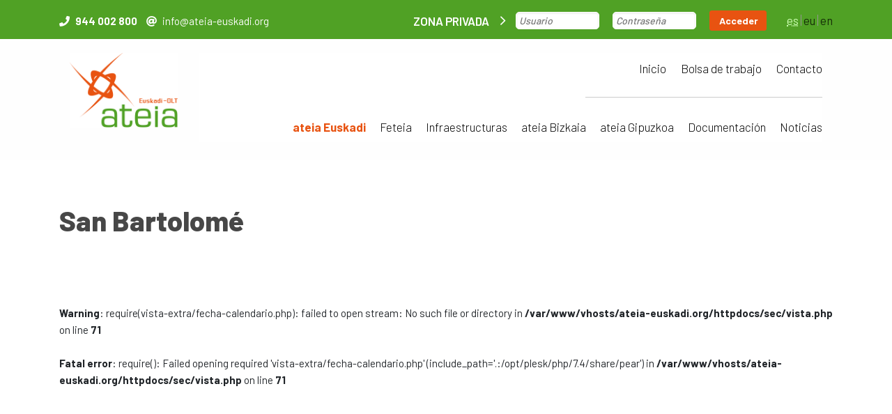

--- FILE ---
content_type: text/html; charset=UTF-8
request_url: https://www.ateia-euskadi.org/san-bartolome
body_size: 6646
content:

    <!DOCTYPE html>
    <!--[if lt IE 7]>      <html class="no-js lt-ie9 lt-ie8 lt-ie7" lang="es"> <![endif]-->
    <!--[if IE 7]>         <html class="no-js lt-ie9 lt-ie8" lang="es"> <![endif]-->
    <!--[if IE 8]>         <html class="no-js lt-ie9" lang="es"> <![endif]-->
    <!--[if gt IE 8]><!--> <html class="no-js" lang="es"> <!--<![endif]-->
<head>

    <script>

        function replace (original, replaces) {

            if (typeof replaces === 'undefined') {
                return original;
            }

            $.each(replaces, function(key, val) {
                reg = new RegExp('{{'+key+'}}', 'g');
                original = original.replace(reg, val);
            });

            return original;
        }

                var prismaTraducion =  {"si":"S\u00ed","no":"No","si_2":"S\u00ed","no_2":"No","guardar":"Guardar","cancelar":"Cancelar","aceptar":"Aceptar","aceptar_2":"Aceptar","destinatarios":"Destinatarios","duracion_estimada":"Duraci\u00f3n estimada","date_format":"dd\/mm\/yy","replegar_pestanas":"Replegar pesta\u00f1as","desplegar_pestanas":"Desplegar pesta\u00f1as","mensaje_conf_tabla_guardar":"La configuraci\u00f3n actual de la tabla ha sido guardada","titulo_mensaje_data_guardar":"Datos guardados","titulo_imposible_cancel_pedido":"Imposible cancelar pedido","mensaje_imposible_cancel_pedido":"No se ha podido cancelar el pedido. Int\u00e9ntalo de nuevo m\u00e1s tarde o ponte en contacto con un Administrador","mensaje_se_ha_cancelado_pedido":"Se ha cancelado correctamente el pedido","titulo_recuperar_pedido":"Recuperar pedido","mensaje_recuperar_pedido_question":"\u00bfRealmente desea recuperar este pedido y que deje de estar cancelado?","titulo_borrar_registro":"Borrar registro","mensaje_borrar_registro_confirm":"\u00bfRealmente desea borrar el registro?","titulo_registros_dependientes":"Registros dependientes","mensaje_eliminar_registros_dependientes_singular":"El registro que se desea eliminar tiene {{texto}} registro dependiente.","mensaje_eliminar_registros_dependientes_singular_2":"Borrar primero dicho registro.","mensaje_eliminar_registros_dependientes_plural":"El registro que se desea eliminar tiene {{texto}} registros dependientes.","mensaje_eliminar_registros_dependientes_plural_2":"Borrar primero dichos registros.","abrir_articulo":"Abrir art\u00edculo","cerrar":"Cerrar","pregunta_realmente_borrar_definitiva":"\u00bfRealmente desea borrar de manera definitiva el registro?","titulo_recuperar_registro":"Recuperar registro","mensaje_recuperar_registro":"\u00bfRealmente desea recuperar este registro?","list_marcar_como_tooltip":"Marcar como {{texto}}","list_estado_actual_tooltip":"Estado actual: {{texto}}","titulo_Error_cambio_estado":"Error en cambio de estado","mensaje_error_cambio_estado":"Se ha producido un error al cambiar de estado. Int\u00e9ntelo de nuevo m\u00e1s tarde o p\u00f3ngase en contacto con un Administrador","modo_compacto_imagenes_desactivar":"Desactivar el modo compacto y desplegar la informaci\u00f3n","modo_compacto_imagenes":"Modo compacto para cambiar el orden de las im\u00e1genes","modo_compacto_files":"Modo compacto para cambiar el orden de los files","mensaje_video_plataformas_permitidas":"Plataformas permitidas: Youtube, Vimeo, Metacafe, Dailymotion, Facebook","mensaje_video_plataformas_permitidas_2":"<strong>SI NO ES FACEBOOK<\/strong>: Copiar directamente la direcci\u00f3n de la barra de navegaci\u00f3n que aparece cuando se visualiza el v\u00eddeo e introducirla en el siguiente campo","mensaje_video_plataformas_permitidas_3":"texto_video_mensaje_panel","titulo_question_cancelar_edicion":"Cancelar edici\u00f3n","mensaje_question_cancelar_edicion":"\u00bfRealmente desea cancelar la edici\u00f3n de este registro?","mensaje_question_cancelar_edicion_2":"Si se cancela se perder\u00e1 cualquier cambio realizado","mensaje_abandono_pagina":"Est\u00e1 a punto de abandonar la pagina y se han realizado cambios en el formulario actual. \u00bfEst\u00e1 seguro?","titulo_salir_panel":"Salir del panel","panel_administracion":"management panel","mensaje_salir_panel":"\u00bfRealmente desea salir del {{texto}}?","mensaje_tiempo_queda":"Menos de un minuto","mensaje_tiempo_aprox":"Aprox. {{tiempo}} minutos","cuenta_atras_envio":"Cuenta atr\u00e1s hasta el pr\u00f3ximo env\u00edo","fecha_envio":"Fecha de env\u00edo","llevan_correos_enviados":"llevan  de <b>{{total}}<\/b> correos enviados","no_mas_envios_pendientes":"No hay m\u00e1s env\u00edos pendientes","add_directo_sec_desde_inicio":"A\u00f1adir acceso directo a esta Secci\u00f3n desde el Inicio","quitar_directo_sec_desde_inicio":"Quitar acceso directo a esta Secci\u00f3n en el Inicio","mensaje_falta_terminar_session":"Falta {{response}} para que termine","titulo_envio_alerta":"Env\u00edo de alerta","mensaje_envio_alerta":"Solo se podr\u00e1 enviar esta alerta una vez, \u00bfest\u00e1 seguro?","preparando_envio":"Preparando env\u00edo","realizando_envio":"Realizando env\u00edo","enviados_label":"Enviados","faltan_label":"Faltan","enviando_alerta":"Enviando alerta","enviando_alerta_no_cerrar":"Enviando alerta. NO CIERRE ESTA VENTANA.","mensaje_redimension_fallo":"<strong>Importante<\/strong>: El recorte puede fallar si coincide con el l\u00edmite de la imagen","mensaje_redimension_imagen":"<strong>Selecciona un \u00e1rea<\/strong>. Si es mayor que el tama\u00f1o base, se redimensionar\u00e1","mensajeremplazarTextoRecorte":"Tama\u00f1o base del recorte:<strong> {{dimensiones}}<\/strong> p\u00edxeles","tituloAnadir":"A\u00f1adir","tyni_formatoh2":"Heading H2","tyni_formatoh3":"Heading H3","titulo_recortedeimagen":"Recorte de imagen","alert_recorte_eliminado":"El recorte ha sido eliminado","alert_recorte_guardado":"El recorte se guard\u00f3 correctamente.","alert_no_se_pudo_recorte_guardado":"ERROR: No se pudo guardar el recorte.","alert_no_se_guardo_recorte":"La imagen no se guard\u00f3 (debes seleccionar un \u00e1rea).","alert_no_se_pudo_intenta_de_nuevo":"ERROR:No se ha podido recortar la imagen, por favor intentelo de nuevo.","titulo_mensaje_borrar_archivo":"Borrar archivo","mensaje_question_borrar_archivo":"\u00bfConfirma que quiere eliminar este elemento?","error_formato_img_msg":"Error al subir \"{{archivo}}\": este archivo no es una imagen de formato v\u00e1lido.","error_size_img_msg":"Error al subir \"{{archivo}}\": Por favor selecciona una imagen m\u00e1s peque\u00f1a, el tama\u00f1o m\u00e1ximo son 100MB.","msg_alcanzo_numero_max_img":"Se ha alcanzado el n\u00famero m\u00e1ximo de {{max}} im\u00e1genes. Para subir una nueva se ha de eliminar alguna de las existentes.","msg_alcanzo_numero_max_file":"Se ha alcanzado el n\u00famero m\u00e1ximo de {{max}} v\u00eddeos. Para subir uno nuevo se ha de eliminar alguno de los existentes.","msg_alcanzo_numero_max_video":"Se ha alcanzado el n\u00famero m\u00e1ximo de {{max}} archivos. Para subir uno nuevo se ha de eliminar alguno de los existentes.","msg_envio_finalizado":"EL ENV\u00cdO HA FINALIZADO.","msg_dimencion_maximo_permitido_archivo":"Las dimensiones del archivo {{file_name}} superan el m\u00e1ximo permitido de {{dimencionx}} x {{dimenciony}}.","label_espacio_libre":"Espacio libre","imagen":"imagen","imagenes":"im\u00e1genes","video_titulo":"v\u00eddeo","videos":"v\u00eddeos","archivo_titulo":"archivo","archivos":"archivos","option_img_representativa":"Imagen representativa del {{tipo_archivo}}: {{nombre_archivo}}","titulo_borrado_exitoso":"Borrado exitoso","msgborradoexitoso":"Se ha borrado el elemento seleccionado","msgBorradoFailtitulo":"Borrado err\u00f3neo","msgBorradoBail":"No se ha podido borrar el elemento seleccionado. Int\u00e9ntelo de nuevo o p\u00f3ngase en contacto con un Administrador","titulo_desactivado_erroneo":"Desactivado err\u00f3neo","msg_desactivado_erroneo":"No se ha podido desactivar el elemento seleccionado. Int\u00e9ntelo de nuevo o p\u00f3ngase en contacto con un Administrador","titulo_desactivado_exitoso":"Desactivado exitoso","msg_desactivado_exitoso":"Se ha desactivado el elemento seleccionado","titulo_aprobado_erroneo":"Aprobado err\u00f3neo","msg_aprobado_erroneo":"No se ha podido aprobar el elemento seleccionado. Int\u00e9ntelo de nuevo o p\u00f3ngase en contacto con un Administrador","titulo_aprobado_exitoso":"Aprobado exitoso","msg_aprobado_exitoso":"Se ha aprobado el elemento seleccionado","tituloDesactivarElemento":"Desactivar elemento","msgDesactivarElemento":"\u00bfSeguro que quiere desactivar el elemento seleccionado?","titulo_eleminar_acceso":"Eliminar acceso directo","mensaje_conf_eliminar_acceso":"\u00bfSeguro que quiere eliminar el acceso directo a{{name}}?","labelBoletinesMostrar":"Mostrar","labelBoletinesOcultar":"Ocultar"};

    </script>
    <meta name="google-site-verification" content="4Ie6Y2Vm6aDl1x7xr1xA4C4F6SZ-s1Vem8MbDCJLrXY" />
    <meta charset="utf-8">
    <meta http-equiv="X-UA-Compatible" content="IE=edge,chrome=1">
    <meta name="viewport" content="width=device-width, initial-scale=1">
    <title>San Bartolomé | ateia-Euskadi</title>
                <meta content='San Bartolomé' property='og:title'/>
                    <meta content='https://www.ateia-euskadi.org/san-bartolome' property='og:url'/>
                    <meta content='ateia-Euskadi' property='og:site_name'/>
                    <meta content='San Bartolomé' property='og:description'/>
                    <meta name="description" content="" />
        <meta name="keywords" content="" />
            <meta name="robots" content="INDEX,FOLLOW" />
    <script>
                var gmaps_lat = "43.26389984096512";
        var gmaps_lng = " -2.93827548623085";
        var gmaps_zoom = 17;

        var gmaps_bizkaia_lat = "43.263914004716064";
        var gmaps_bizkaia_lng = "-2.938337930764103";

        var gmaps_gipuzkoa_lat = "43.34289902106203";
        var gmaps_gipuzkoa_lng = "-1.7582730943210971";

        //var gmaps_maptype = "HYBRID";
        var gmaps_maptype = "roadmap";

        
        var uaAnalitics = "UA-22603754-1";

        var titulopolitica = 'Para ver el contenido debe modificar la <a class=\"config-cookies\" href=\"#\">configuración de las Cookies</a>.';
    </script>

    <link rel="shortcut icon" href="https://www.ateia-euskadi.org/favicon.ico" type="image/x-icon" />

                                                                                                                                                                                                                                                                                                                                                                                                                                                                                                                                                                                                                                                                                                                                                                                                                                                                                                                                                                                                                                                                                                                                                                                                                                                                                                                                                                                                                                                                                                                                                                                                                                                                                                                                                                                                                                                                                                                                                                                                                                                                                                                                                                                                                                                                                                                                                                                                                                                                                                                                                                                                                                                                                                                                                                                                                                                                                                                                                                                                                                                                                                                                                                                                                                                                                                                                                                                                                                                                                                                                                                                                                                                                                                                                                                                                                                                                                                                                                                                                                                                                                                                                                                                                                                                                                                                                                                                                                                                                                                                                                                                                                                                                                                                                                                                                                                                                                                                                                                                                                                                                                                                                                                                                                                                                                                                                                                                                                                                                                                                                                                                                                                                                                                                                                                                                                                                                                                                                                                                                                                                                                                                                                                                                                                                                                                                                                                                                                                                                                                                                                                                                                                                                                                                                                                                                                                                                                                                                                                                                                                                                                                                                                                                                                                                                                                                                                                                                                                                                                                                                                                                                                                                                                                                                                                                                                                                                                                                                                                                                                                                                                                                                                                                                                                                                                                                                                                                                                                                                                                                                                                                                                                                                                                                                                                                                                                                                                                                                                                                                                                                                                                                                                                                                                                                                                                                                                                                                                                                                                                                                                                                                                                                                                                                                                                                                                                                                                                                                                                                                                                                                                                                                                                                                                                                                                                                                                                                                                                                                                                                                                                                                                                                                                                                                                                                                                                                                                                                                                                                                                                                                                                                                                                                                                                                                                                                                                                                                                                                                                                                                                                                                                                                                                                                                                                                                                                                                                                                                                                                                                                                                                                                                                                                                                                                                                                                                                                                                                                                                                                                                                                                                                                                                                                                                                                                                                                                                                                                                                                                                                                                                                                                                                                                                                                                                                                                                                                                                                                                                                                                                                                                                                                                                                                                                                                                                                                                                                                                                                                                                                                                                                                                                                                                                                                                                                                                                                                                                                                                                                                                                                                                                                                                                                                                                                                                                                                                                                                                                                                                                                                                                                                                                                                                                                                                                                                                                                                                                                                                                                                                                                                                                                                                                                                                                                                                                                                                                                                                                                                                                                                                                                                                                                                                                                                                                                                                                                                                                                                                                                                                                                                                                                                                                                                                                                                                                                                                                                                                                                                                                                                                                                                                                                                                                                                                                                                                                                                                                                                                                                                                                                                                                                                                                                                                                                                                                                                                                                                                                                                                                                                                                                                                                                                                                                                                                                                                                                                                                                                                                                                                                                                                                                                                                                                                                                                                                                                                                                                                                                                                                                                                                                                                                                                                                                                                                                                                                                                                                                                                                                                                                                                                                                                                                                                                                                                                                                                                                                                                                                                                                                                                                                                                                                                                                                                                                                                                                                                                                                                                                                                                                                                                                                                                                                                                                                                                                                                                                                                                                                                                                                                                                                                                                                                                                                                                                                                                                                                                                                                                                                                                                                                                                                                                                                                                                                                                                                                                                                                                                                                                                                                                                                                                                                                                                                                                                                                                                                                                                                                                                                                                                                                                                                                                                                                                                                                                                                                                                                                                                                                                                                                                                                                                                                                                                                                                                                                                                                                                                                                                                                                                                                                                                                                                                                                                                                                                                                                                                                                                                                                                                                                                                                                                                                                                                                                                                                                                                                                                                                                                                                                                                                                                                                                                                                                                                                                                                                                                                                                                                                                                                                                                                                                                                                                                                                                                                                                                                                                                                                                                                                                                                                                                                                                                                                                                                                                                                                                                                                                                                                                                                                                                                                                                                                                                                                                                                                                                                                                                                                                                                                                                                                                                                                                                                                                                                                                                                                                                                                                                                                                                                                                                                                                                                                                                                                                                                                                                                                                                                                                                                                                                                                                                                                                                                                                                                                                                                                                                                                                                                                                                                                                                                                                                                                                                                                                                                                                                                                                                                                                                                                                                                                                                                                                                                                                                                                                                                                                                                                                                                                                                                                                                                                                                                                                                                                                                                                                                                                                                                                                                                                                                                                                                                                                                                                                                                                                                                                                                                                                                                                                                                                                                                                                                                                                                                                                                                                                                                                                                                                                                                                                                                                                                                                                                                                                                                                                                                                                                                                                                                                                                                                                                                                                                                                                                                                                                                                                                                                                                                                                                                                                                                                                                                                                                                                                                                                                                                                                                                                                                                                                                                                                                                                                                                                                                                                                                                                                                                                                                                                                                                                                                                                                                                                                                                                                                                                                                                                                                                                                                                                                                                                                                                                                                                                                                                                                                                                                                                                                                                                                                                                                                                                                                                                                                                                                                                                                                                                                                                                                                                                                                                                                                                                                                                                                                                                                                                                                                                                                                                                                                                                                                                                                                                                                                                                                                                                                                                                                                                                                                                                                                                                                                                                                                                                                                                                                                                                                                                                                                                                                                                                                                                                                                                                                                                                                                                                                                                                                                                                                                                                                                                                                                                                                                                                                                                                                                                                                                                                                                                                                                                                                                                                                                                                                                                                                                                                                                                                                                                                                                                                                                                                                                                                                                                                                                                                                                                                                                                                                                                                                                                                                                                                                                                                                                                                                                                                                                                                                                                                                                                                                                                                                                                                                                                                                                                                                                                                                                                                                                                                                                                                                                                                                                                                                                                                                                                                                                                                                                                                                                                                                                                                                                                                                                                                                                                                                                                                                                                                                                                                                                                                                                                                                                                                                                                                                                                                                                                                                                                                                                                                                                                                                                                                                                                                                                                                                                                                                                                                                                                                                                                                                                                                                                                                                                                                                                                                                                                                                                                                                                                                                                                                                                                                                                                                                                                                                                                                                                                                                                                                                                                                                                                                                                                                                                                                                                                                                                                                                                                                                                                                                                                                                                                                                                                                                                                                                                                                                                                                                                                                                                                                                                                                                                                                                                                                                                                                                                                                                                                                                                                                                                                                                                                                                                                                                                                                                                                                                                                                                                                                                                                                                                                                                                                                                                                                                                                                                                                                                                                                                                                                                                                                                                                                                                                                                                                                                                                                                                                                                                                                                                                                                                                                                                                                                                                                                                                                                                                                                                                                                                                                                                                                                                                                                                                                                                                                                                                                                                                                                                                                                                                                                                                                                                                                                                                                                                                                                                                                                                                                                                                                                                                                                                                                                                                                                                                                                                                                                                                                                                                                                                                                                                                                                                                                                                                                                                                                                                                                                                                                                                                                                                                                                                                                                                                                                                                                                                                                                                                                                                                                                                                                                                                                                                                                                                                                                                                                                                                                                                                                                                                                                                                                                                                                                                                                                                                                                                                                                                                                                                                                                                                                                                                                                                                                                                                                                                                                                                                                                                                                                                                                                                                                                                                                                                                                                                                                                                                                                                                                                                                                                                                                                                                                                                                                                                                                                                                                                                                                                                                                                                                                                                                                                                                                                                                                                                                                                                                                                                                                                                                                                                                                                                                                                                                                                                                                                                                                                                                                                                                                                                                                                                                                                                                                                                                                                                                                                                                                                                                                                                                                                                                                                                                                                                                                                                                                                                                                                                                                                                                                                                                                                                                                                                                                                                                                                                                                                                                                                                                                                                                                                                                                                                                                                                                                                                                                                                                                                                                                                                                                                                                                                                                                                                                                                                                                                                                                                                                                                                                                                                                                                                                                                                                                                                                                                                                                                                                                                                                                                                                                                                                                                                                                                                                                                                                                                                                                                                                                                                                                                                                                                                                                                                                                                                                                                                                                                                                                                                                                                                                                                                                                                                                                                                                                                                                                                                                                                                                                                                                                                                                                                                                                                                                                                                                                                                                                                                                                                                                                                                                                                                                                                                                                                                                                                                                                                                                                                                                                                                                                                                                                                                                                                                                                                                                                                                                                                                                                                                                                                                                                                                                                                                                                                                                                                                                                                                                                                                                                                                                                                                                                                                                                                                                                                                                                                                                                                                                                                                                                                                                                                                                                                                                                                                                                                                                                                                                                                                                                                                                                                                                                                                                                                                                                                                                                                                                                                                                                                                                                                                                                                                                                                                                                                                                                                                                                                                                                                                                                                                                                                                                                                                                                                                                                                                                                                                                                                                                                                                                                                                                                                                                                                                                                                                                                                                                                                                                                                                                                                                                                                                                                                                                                                                                                                                                                                                                                                                                                                                                                                                                                                                                                                                                                                                                                                                                                                                                                                                                                                                                                                                                                                                                                                                                                                                                                                                                                                                                                                                                                                                                                                                                                                                                                                                                                                                                                                                                                                                                                                                                                                                                                                                                                                                                                                                                                                                                                                                                                                                                                                                                                                                                                                                                                                                                                                                                                                                                                                                                                                                                                                                                                                                                                                                                                                                                                                                                                                                                                                                                                                                                                                                                                                                                                                                                                                                                                                                                                                                                                                                                                                                                                                                                                                                                                                                                                                                                                                                                                                                                                                                                                                                                                                                                                                                                                                                                                                                                                                                                                                                                                                                                                                                                                                                                                                                                                                                                                                                                                                                                                                                                                                                                                                                                                                                                                                                                                                                                                                                                                                                                                                                                                                                                                                                                                                                                                                                                                                                                                                                                                                                                                                                                                                                                                                                                                                                                                                                                                                                                                                                                                                                                                                                                                                                                                                                                                                                                                                                                                                                                                                                                                                                                                                                                                                                                                                                                                                                                                                                                                                                                                                                                                                                                                                                                                                                                                                                                                                                                                                                                                                                                                                                                                                                                                                                                                                                                                                                                                                                                                                                                                                                                                                                                                                                                                                                                                                                                                                                                                                                                                                                                                                                                                                                                                                                                                                                                                                                                                                                                                                                                                                                                                                                                                                                                                                                                                                                                                                                                                                                                                                                                                                                                                                                                                                                                                                                                                                                                                                                                                                                                                                                                                                                                                                                                                                                                                                                                                                                                                                                                                                                                                                                                                                                                                                                                                                                                                                                                                                                                                                                                                                                                                                                                                                                                                                                                                                                                                                                                                                                                                                                                                                                                                                                                                                                                                                                                                                                                                                                                                                                                                                                                                                                                                                                                                                                                                                                                                                                                                                                                                                                                                                                                                    
    
    
            <link href="https://fonts.googleapis.com/css2?family=Barlow:wght@200;300;400;500;600;700;800;900" rel='stylesheet' type='text/css' media='all' />
                        <link href="https://www.ateia-euskadi.org/min/f=css/plugins/jquery-ui/bootstrap/jquery-ui-1.10.0.custom.css,css/plugins/jquery.colorbox/colorbox.css,css/bootstrap.min.css,css/fontawesome-all.min.css,css/bootstrap-social.css,css/main.css,temas/ateia/css/estilos.css,temas/ateia/css/cookies.css" rel='stylesheet' type='text/css' media='all' />
    
                                            <script src='https://www.ateia-euskadi.org/js/jquery-1.9.1.min.js'></script>
                                                <script src='https://www.ateia-euskadi.org/js/modernizr-2.6.2.min.js'></script>
                                                <script src='https://www.ateia-euskadi.org/js/_init_public.js'></script>
                                <!--[if lte IE 9]>
    <script src='http://ie7-js.googlecode.com/svn/version/2.1(beta4)/IE9.js'></script>
    <script src='http://css3-mediaqueries-js.googlecode.com/svn/trunk/css3-mediaqueries.js'></script>
    <![endif]-->

</head>

<body class="chrome  " >



<script type="text/javascript">
    $(document).ready(function() {

        $("div.nivel3_bizk").find("li").mousedown(function(e){
            if(e.which == 1) {
                                alert ("Necesitas un usuario de ateia-Bizkaia para acceder a este contenido" );
                            }
        });

        $("div.nivel3_gipu").find("li").mousedown(function(e){
            if(e.which == 1) {
                                alert ("Necesitas un usuario de ateia-Gipuzkoa para acceder a este contenido");
                            }
        });

    });
</script>

<script>
    $(document).ready(function() {
        //En responsivo, hacer que aparezcan los submenús de Bizkaia y Gipuzkoa y darles estilos
        $( ".abrir_biz" ).click(function() {
            $(".navbar-nav .sacar_biz").css("display", "block");
            $(".navbar-nav .abrir_biz").css("background", "#FFF");
            $(".navbar-nav .abrir_biz").css("color", "black");
            $(".navbar-nav .abrir_biz i").css("display", "none");
            $(".navbar-nav li").removeClass("active");
        });
        $( ".abrir_gip" ).click(function() {
            $(".navbar-nav .sacar_gip").css("display", "block");
            $(".navbar-nav .abrir_gip").css("background", "#FFF");
            $(".navbar-nav .abrir_gip").css("color", "black");
            $(".navbar-nav .abrir_gip i").css("display", "none");
            $(".navbar-nav li").removeClass("active");
        });
        $( ".invis_bizk" ).click(function() {
            $(".nivel3_bizk").css("display", "block");
            $(".invis_bizk").css("color", "#FFF");
        });
        $( ".invis_gipu" ).click(function() {
            $(".nivel3_gipu").css("display", "block");
            $(".invis_gipu").css("color", "#FFF");
        });
        $( ".ocultar a" ).click(function() {
            $("aside#secondary-nav").addClass("d-none");
        });
    });
</script>

<div id="header-bg" class="container-fluid">
    <div class= "franja_verde">
        <div class="container">
            <div class="row">
                <adress class="float-right d-none col-lg-4 col-12 d-lg-flex justify-content-start align-items-center">
                  <span class="phone"><i class="fas fa-phone"></i>944 002 800</span>
                  <span class="mail"><i class="fas fa-at"></i><a href="mailto:info@ateia-euskadi.org">info@ateia-euskadi.org</a></span>
                </adress>

                <div class="col-lg-7 col-md-10 col-9 d-flex justify-content-lg-end d-sm-block"  >
                    <form action="" class="d-lg-flex justify-content-lg-end align-items-sm-center d-sm-block" method="POST">
                       <span class="d-flex align-items-center">ZONA PRIVADA<i class="fas fa-angle-right"></i></span>
                       <input type="text" id="usuario" name="usr" placeholder="Usuario" />
                       <input type="password" id="contraseña" name="pwd" placeholder="Contraseña" />
                        <button type="submit" name="pub-log" class="loguearse" >Acceder</button>
                    </form>
                </div>

                <div class="col-lg-7 col-md-10 col-9 d-none">
                    <div class="logueado col-12 d-flex justify-content-lg-end d-sm-block pr-0 pl-0">
                        <div class="d-sm-flex justify-content-lg-end align-items-lg-center d-sm-block w-100">
                            <span class="d-flex align-items-center">ZONA PRIVADA<i class="fas fa-angle-right"></i><span class="nombre_logueado"></span></span>
                            <form action="" class="d-flex justify-content-lg-end justify-content-between align-items-sm-center d-sm-block mb-0" method="POST">
                                <span class="nombre_logueado_responsive"></span>
                                <button type="submit"  name="pub-log" class="cerrar_sesion d-flex justify-content-center align-items-center" >Cerrar sesión<i class="fas fa-window-close"></i></button>
                            </form>
                        </div>
                    </div>
                </div>
                                    <nav id="langs" class="float-left col-lg-1 col-md-2 col-3 d-flex justify-content-end">
                        <ul>
                                                            <li class="es selected first "><abbr title="Idioma actual: Castellano" data-toggle="tooltip" data-placement="bottom">es</abbr></li>
                                                                <li class="eu   "><a href="https://www.ateia-euskadi.org/san-bartolome" title="Euskara" data-toggle="tooltip" data-placement="bottom">eu</a></li>
                                                                <li class="en   last"><a href="https://www.ateia-euskadi.org/san-bartolome" title="English" data-toggle="tooltip" data-placement="bottom">en</a></li>
                                                        </ul>
                    </nav>
                            </div>
        </div>
    </div>
    
    <header class="container">
        <div class="row ml-0 mr-0">
            <div id="logo" class="d-none  col-2 d-lg-block float-left">
                                                        <a href="https://www.ateia-euskadi.org">
                                        <img class="img-fluid" src="https://www.ateia-euskadi.org/img/logo.png" alt="ateia-Euskadi" />
                                    </a>
                                                </div>

            <div class=" menu_header right col-lg-10 float-lg-right">
                                <span class="d-none d-md-inline-block float-right ">
                    <div class="socials float-left d-none">
                        <p>Síguenos en:</p>
                        <ul>
                                                                                                                                                                                                                        </ul>
                    </div>
                </span>
                <div class="clearfix"></div>
                
                <div id="main-nav-bg">
                    <nav id="main-nav" class="navbar navbar-expand-lg navbar-light container">
                        <button class="navbar-toggler" type="button" data-toggle="collapse" data-target="#main-nav-menu" aria-controls="main-nav-menu" aria-expanded="false" aria-label="Mostrar/ocultar navegación">
                            <i class="fas fa-bars"></i>
                            Menú                        </button>

                        <div class="collapse navbar-collapse" id="main-nav-menu">
                            <span class="position-absolute text-menu text-uppercase font-weight-bold d-inline-block d-lg-none">Menú</span>
                            <button class="nabvar-close d-inline-block d-lg-none position-absolute btn" type="button" data-target="#main-nav-menu">
                                <i class="fal fa-times"></i>
                            </button>
                            <div class="d-block w-100 menu_resp">
                                <ul class="navbar-nav d-flex justify-content-lg-end lista_arriba">


                                                                                        <li class="nav-item ">
                                                    <a href="https://www.ateia-euskadi.org"
                                                    class="nav-link inicio">Inicio</a>
                                                </li>



                                                                                            <li class="nav-item ">
                                                    <a href="https://www.ateia-euskadi.org/bolsa-de-trabajo"
                                                    class="nav-link inicio">Bolsa de trabajo</a>
                                                </li>



                                                                                            <li class="nav-item ">
                                                    <a href="https://www.ateia-euskadi.org/contacto"
                                                    class="nav-link inicio">Contacto</a>
                                                </li>



                                            
                                </ul>
                                <div class="raya_gris"></div>
                                <ul class="navbar-nav d-flex justify-content-lg-end lista_abajo">

                                                                                            <li class="nav-item active">

                                                    
                                                        <a href="https://www.ateia-euskadi.org/ateia-euskadi" class="nav-link">ateia Euskadi</a>

                                                    
                                                    </li>

                                                
                                            

                                                                                            <li class="nav-item ">

                                                    
                                                        <a href="https://www.ateia-euskadi.org/feteia" class="nav-link">Feteia</a>

                                                    
                                                    </li>

                                                
                                            

                                                                                            <li class="nav-item ">

                                                    
                                                        <a href="https://www.ateia-euskadi.org/infraestructuras" class="nav-link">Infraestructuras</a>

                                                    
                                                    </li>

                                                
                                            

                                                                                            <li class="nav-item ">

                                                    
                                                        <a href="https://www.ateia-euskadi.org/presentacion" class="d-lg-block d-none nav-link">ateia Bizkaia</a>
                                                        <div class="abrir_biz d-block d-lg-none">ateia Bizkaia<i class="d-lg-none fas fa-angle-down"></i></div>

                                                    
                                                    </li>

                                                
                                            

                                                                                            <li class="nav-item ">

                                                    
                                                        <a href="https://www.ateia-euskadi.org/ateia-gipuzkoa-presentacion" class="d-lg-block d-none nav-link">ateia Gipuzkoa</a>
                                                        <div class="abrir_gip d-block d-lg-none">ateia Gipuzkoa<i class="d-lg-none fas fa-angle-down"></i></div>


                                                    
                                                    </li>

                                                
                                            

                                                                                            <li class="nav-item ">

                                                    
                                                        <a href="https://www.ateia-euskadi.org/documentacion" class="nav-link">Documentación</a>

                                                    
                                                    </li>

                                                
                                            

                                                                                            <li class="nav-item ">

                                                    
                                                        <a href="https://www.ateia-euskadi.org/noticias" class="nav-link">Noticias</a>

                                                    
                                                    </li>

                                                
                                            

                                                                        </ul>
                            </div>
                        </div>
                    </nav>
                </div>
            </div>
            <div class="logo_datos d-flex justify-content-around container">
                <div id="logo" class="d-lg-none d-inline">
                                                        <a href="https://www.ateia-euskadi.org">
                                                    <img class="img-fluid" src="https://www.ateia-euskadi.org/img/logo.png" alt="ateia-Euskadi" />
                                                </a>
                                                </div>
                <adress class="d-lg-none  d-flex justify-content-end flex-column direccion_tablet_movil">
                    <span class="phone d-block "><i class="fas fa-phone mr-3"></i>944 002 800</span>
                    <span class="mail d-block "><i class="fas fa-at mr-3"></i><a href="mailto:info@ateia-euskadi.org">info@ateia-euskadi.org</a></span>
                </adress>
            </div>                 
        </div>        
    </header>
    <div class="clearfix"></div>
    </div>

<div id="section-bg" class="container-fluid">

<section class="fecha-calendario"  >
    <div class="container">

                


                    

            
                       <div class="row justify-content-lg-between align-items-lg-start ateia_esp w-100">
                                                    <div class="row w-100 justify-content-lg-between">
                        <h1 class="col-lg-6 h1solo">San Bartolomé                        </h1>
                                            </div>
                                           <div class="d-block w-100 espacio_entra"></div>
                                    
            </div>



        
                <div class="content-section pl-0 pr-0 col-12 col-sm-12 col-md-12 col-lg-12">
                        <div class="d-block">
                <br />
<b>Warning</b>:  require(vista-extra/fecha-calendario.php): failed to open stream: No such file or directory in <b>/var/www/vhosts/ateia-euskadi.org/httpdocs/sec/vista.php</b> on line <b>71</b><br />
<br />
<b>Fatal error</b>:  require(): Failed opening required 'vista-extra/fecha-calendario.php' (include_path='.:/opt/plesk/php/7.4/share/pear') in <b>/var/www/vhosts/ateia-euskadi.org/httpdocs/sec/vista.php</b> on line <b>71</b><br />
